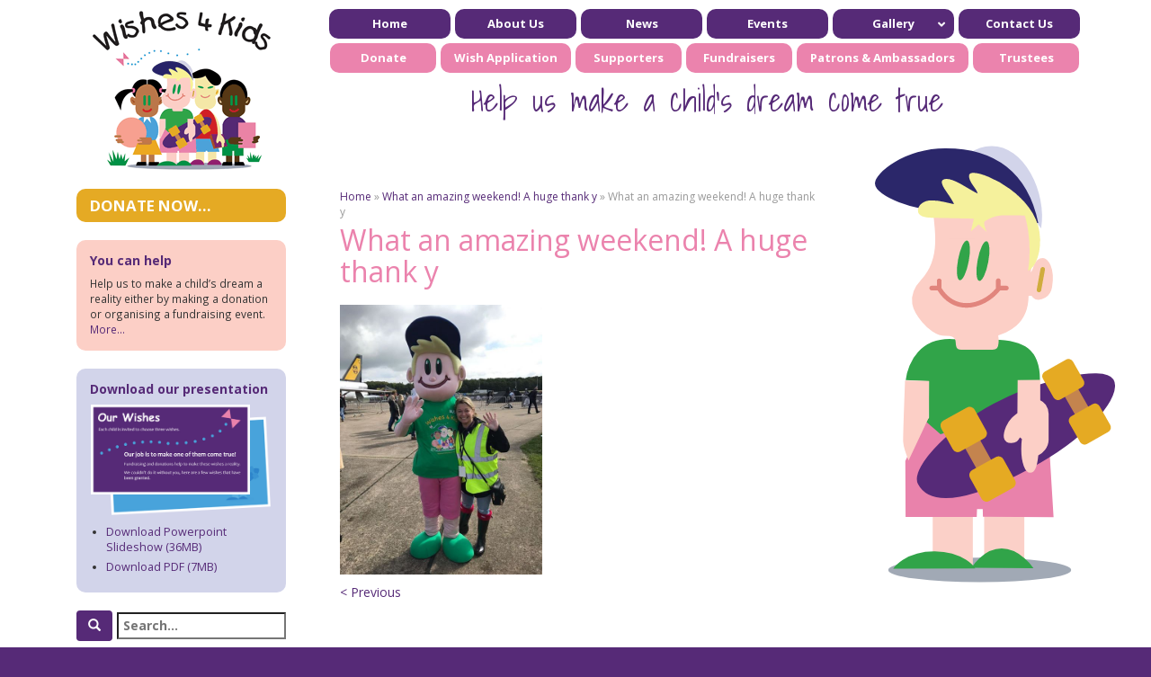

--- FILE ---
content_type: text/css
request_url: https://www.wishes4kids.co.uk/wp-content/themes/wishes4kids/style.css?ver=1731629409
body_size: 5055
content:
/*
Theme Name: Wishes4Kids
Author: TouchWare
Author URI: http://www.touchware.co.uk/
Description: Custom WordPress theme for the Burghley Horse Trials WordPress site
Text Domain: Wishes4Kids
*/


/**
 * Table of Contents < Nice idea, must do
 *
 * 1.0 - ...

 */

a {
	color: #562a77;
}
a:hover {
	color: #2a9a53;
}

/* SOCIAL LINK COLOURS */
nav .instagram a {
	color: #447292;
}
nav .facebook a {
	color: #3d5a98;
}
nav .twitter a {
	color: #55acee;
}
nav .youtube a {
	color: #e12b26;
}
nav .google a {
	color: #dd4b39;
}
nav a:hover {
	color: #2a9a53;
}


body {
	font-family: 'Open Sans', sans-serif;
	background-color: #562a77;
}

.purple {
	color: #562a77;
}
.pink {
	color: #eb83ad;
}
.gold {
	color: #e5aa24;
}
.red {
	color: #d4363a;
}

.full {
	background-color: #ffffff;
	padding-top: 10px;
}
img {
	max-width: 100%;
	height: auto;
}

h1 {
	color: #eb83ad;
	font-size: 32px;
	margin-top: 0;
	margin-bottom: 20px;
	font-family: "Comic Sans MS", 'Open Sans', cursive, sans-serif;
}
h2 {
	font-size: 20px;
	font-weight: bold;
	font-family: "Comic Sans MS", 'Open Sans', cursive, sans-serif;
	margin-top: 20px;
	color: #562a77;
}
h3 {
	font-size: 18px;
	font-weight: bold;
	font-family: "Comic Sans MS", 'Open Sans', cursive, sans-serif;
	margin-top: 20px;
	color: #d11e25;
}
h4 {
	font-size: 16px;
	font-weight: bold;
	font-family: "Comic Sans MS", 'Open Sans', cursive, sans-serif;
	margin-top: 20px;
}
.highlight {
	color: #562a77;
	font-weight: bold;
}
.date {
	color: #eb83ad;
}
.pdf a {
	background: url(assets/images/pdf-icon.png) center left no-repeat;
	padding-left: 20px;
}
address:first-line {
	color: #562a77;
	font-weight: bold;
}
h1 small, h2 small {
	display: block;
	text-transform: none;
	font-size: 0.9em;
	font-weight: normal;
	color: #009061;
	margin-top: 2px;
}
h1 small {
	font-size: 0.6em;
}
#content {
	float: left;
	margin-bottom: 40px;
}
#breadcrumbs {
	font-size: 12px;
	margin-bottom: 5px;
	color: #999999;
}


.site-content-container {
	float: right;
	margin-bottom: 10px;
}
#site-sidebar section {
    margin-bottom: 20px;
}
#site-sidebar section:nth-child(2) .widget-block {
    background-color: #fccfc6;
    padding: 15px;
    font-size: 0.85em;
    border-radius: 10px;
    -moz-border-radius: 10px;
    -webkit-border-radius: 10px;
}
#site-sidebar section:nth-child(2) .widget-block p:last-child {
    margin-bottom: 0;
}
#site-sidebar h2 {
	margin-top: 0;
	font-size: 14px;
}
#site-sidebar .advanced_text+.widget_text {
	float: right;
}




/* SEARCH */
input[type="search"] {
    padding: 3px 5px;
    margin-top: 2px;
}
.widget_search label {
    display: inline;
}
.widget_search input[type="search"] {
    width: calc(100% - 45px);
    float: right;
}
.search-submit {
	color: #ffffff;
	background-color: #562a77;
}
.search-submit:hover {
	color: #ffffff;
	background-color: #e5aa24;
}



#sidebar-child {
	float: right;
	padding-right: 0;
	top: -80px;
	margin-bottom: -80px;
	margin-right: -30px;
}
#sidebar-child h3 {
	display: none;
}

#swiffycontainer {
	height: 550px;
}

header {
	margin-bottom: 20px;
}
header img {
	margin: 0 auto;
	display: block;
}

.strapline {
	font-family: 'Shadows Into Light', cursive;
	color: #562a77;
	font-size: 25px;
	line-height: 25px;
	text-align: center;
}

.sub {
	margin-top: -5px;
}
.sub li a {
	background-color: #eb83ad;
	min-width: 115px;
}
/*article {
	margin-bottom: 50px;
}*/


#items {
	margin-bottom: 20px;
	float: left;
}

#butterfly {
	background: url(assets/images/butterfly-sidebar.png) top center no-repeat;
	width: 100%;
	clear: both;
	display: none;
}


.button {
	background-color: #cccccc;
	padding: 7px 15px;
	display: block;
	
	border-radius: 10px; 
	-moz-border-radius: 10px; 
	-webkit-border-radius: 10px; 
}
.button:hover {
	text-decoration: none; 
}
.w4k-button, .w4k-button:visited {
	display: inline-block;
	background: #d11e25;
	color: #fff;
	font-weight: bold;
	text-align: center;
	text-decoration: none; 
	padding: 1rem 2.5rem;
	transition: 0.3s;
}
.w4k-button:hover, .w4k-button:active, .w4k-button:focus {
	background: #e5aa24;
	color: #fff;
	text-decoration: none;
}
.donate {
	background-color: #e5aa24;
	color: #ffffff;
	font-size: 1.2em;
	font-weight: bold;
	text-transform: uppercase;
	font-family: "Comic Sans MS", 'Open Sans', cursive, sans-serif;
}
.donate:hover {
	background-color: #562a77;
	color: #ffffff;
}

/* ARTICLE */
.home article .entry-content p {
	line-height: 24px;
}
.home article .entry-content strong {
	color: #e5aa24;
	font-size: 1.3em;
}
.home article .entry-content strong:nth-child(2) {
    color: #562a77;
}
.home article .entry-content strong:nth-child(3) {
    color: #d4363a;
}

.search article {
	border-top: 2px dotted #cccccc;
	margin-top: 10px;
	margin-bottom: 15px;
}
.search article:first-of-type {
	border-top: none;
	margin-top: 0;
	margin-bottom: 15px;
}



table .logo {
	width: 30%;
	text-align: center;
}
table .description {
	width: 70%;
}

.photo {
	list-style: none;
	float: left;
	margin: 10px 0 0 0;
	padding: 0;
}
.photo li {
	float: left;
}
.photo li a {
	border: 5px solid #562a77;
	margin: 0 5px 5px 0;
	display: block;
	
	border-radius: 20px; 
	-moz-border-radius: 20px; 
	-webkit-border-radius: 20px; 
}
.photo li:nth-child(2n) a {
	border-color: #eb83ad;
}
.photo li img {
	border-radius: 15px; 
	-moz-border-radius: 15px; 
	-webkit-border-radius: 15px; 
}
.gallery li img {
	width: 110px;
}
ul+ul {
	clear: both;
}
.enlarge {
	text-align: right;
	font-style: italic;
	margin-top: -10px;
	margin-bottom: -5px;
}
/* lightbox overides */
#lightbox-container-image-box {
	border-radius: 50px;
	background-color: #eb83ad;
}
#lightbox-image {
	border-radius: 40px;
}
#lightbox-container-image-data-box {
	font-family: 'Open Sans', sans-serif;
	font-size: 1em;
	background: none;
}
#lightbox-container-image-data {
	padding: 0 20px;
	color: #ffffff;
}



.supporter a {
	border: 5px solid #eb83ad;
	margin: 0 5px 5px 0;
	display: block;
	width: 147px;
	height: 147px;
	float: left;
	
	border-radius: 10px; 
	-moz-border-radius: 10px; 
	-webkit-border-radius: 10px; 
}
.supporter img {
	border-radius: 5px; 
	-moz-border-radius: 5px; 
	-webkit-border-radius: 5px; 
	position: relative;
    top: 50%;
	left: 50%;
    transform: translate(-50%,-50%);
    overflow: hidden;
}



.popbox {
	display: none;
	position: absolute;
	z-index: 99999;
	width: 200px;
	background-color: #fccfc6;
	padding: 5px 15px;
	font-size: 0.85em;
	border: 5px solid #562a77;
	
	border-radius: 10px; 
	-moz-border-radius: 10px; 
	-webkit-border-radius: 10px;
	-webkit-box-shadow: 0px 0px 5px 0px rgba(164, 164, 164, 1);
	box-shadow: 0px 0px 5px 0px rgba(164, 164, 164, 1);
}

.popbox h3 {
	font-weight: bold;
	font-family: "Comic Sans MS", 'Open Sans', cursive, sans-serif;
	margin-top: 10px;
	font-size: 1.35em;
	color: #562a77;
}

.footer-wrap {
	background: url(assets/images/curve.gif) center top repeat-x;
	color: #ffffff;
	min-height: 150px;
	margin-bottom: 20px;
}
.footer-wrap .container {
    background: url(assets/images/butterfly-footer.png) center 25px no-repeat;
}
#site-footer footer a {
	color: #ffffff;
}
#site-footer footer a:hover {
	color: #e5aa24;
}

#site-footer .social-navigation {
	margin-top: -15px;
	margin-bottom: 100px;
	float: left;
}
#site-footer .social-navigation a {
	font-size: 50px;
	padding: 0;
}
#site-footer .quick-links {
	clear: both;
}
#site-footer .quick-links li {
	font-size: 13px;
	margin-left: 10px;
	padding-left: 10px;
	border-left: 1px solid rgba(255,255,255,0.5);
}
#site-footer .quick-links li:first-child {
	margin-left: 0;
	padding-left: 0;
	border-left: none;
}
#site-footer .quick-links a {
	color: #ffffff;
	padding: 0;
	margin: 0;
}
#site-footer .quick-links a:hover {
	color: #e5aa24;
}



/* INCREASE PADDING ON CONTENT */
#content.col-sm-9 {
	padding-right: 40px;
}
.copyright {
	margin-top: 80px;
	float: right;
}
.copyright p {
	font-size: 12px;
	line-height: 20px;
	text-align: right;
}
.copyright p+p {
	margin-top: -0.8em;
}
dd {
	font-size: 0.9em;
}
dd+dt {
	margin-top: 10px;
}
.table-responsive {
	margin-bottom: 40px;
}
table caption {
	text-align: left;
	color: #009061;
	font-size: 1.2em;
	margin-bottom: 10px;
}
table tfoot {
	font-style: italic;
}
h1+img {
	margin-bottom: 20px;
}
.row-gap .row {
	margin-bottom: 10px;
}

.navbar-toggle {
	margin: 0 0 0 15px;
	padding: 9px 10px;
	background-color: #562a77;
	border: none;
	
	border-radius: 10px; 
	-moz-border-radius: 10px; 
	-webkit-border-radius: 10px; 
}
.icon-bar {
	background-color: #ab95bb;
}
.navbar-toggle:hover .icon-bar {
	background-color: #ffffff;
}

/* UBERMENU */

/* UberMenu - Copyright 2011-2014, SevenSpark */
#masthead .ubermenu {
  font-size: 13px;
  color: #ffffff;
  font-weight: bold;
  border: none;
  background: transparent;
}
#masthead .ubermenu-nav {
	display: inline-block;
	text-align: center;
}
#masthead .ubermenu .ubermenu-target {
  color: #ffffff;
  padding: 10px 8px;
}
#masthead .ubermenu .ubermenu-target-description {
  color: #aaaaaa;
}
#masthead .ubermenu.ubermenu-responsive-toggle {
  background: #f9f9f9;
  color: #888888;
  font-size: 12px;
  text-transform: none;
  font-weight: normal;
}
#masthead .ubermenu.ubermenu-responsive-toggle:hover {
  background: #f0f0f0;
  color: #444444;
}
#masthead .ubermenu .ubermenu-item.ubermenu-item-level-0 {
    margin: 0 5px 5px 0;
    float: none;
}
#masthead .ubermenu .ubermenu-item-level-0.ubermenu-current-menu-item > .ubermenu-target,
#masthead .ubermenu .ubermenu-item-level-0.ubermenu-current-menu-parent > .ubermenu-target,
#masthead .ubermenu .ubermenu-item-level-0.ubermenu-current-menu-ancestor > .ubermenu-target,
#masthead .ubermenu .ubermenu-item-level-0:nth-child(n+7).ubermenu-current-menu-item > .ubermenu-target,
#masthead .ubermenu .ubermenu-item-level-0:nth-child(n+7).ubermenu-current-menu-parent > .ubermenu-target,
#masthead .ubermenu .ubermenu-item-level-0:nth-child(n+7).ubermenu-current-menu-ancestor > .ubermenu-target {
	color: #ffffff;
	background: #d11e25;
}
#masthead .ubermenu .ubermenu-item.ubermenu-item-level-0 > .ubermenu-highlight {
	color: #ffffff;
	background: #d11e25;
}
#masthead .ubermenu.ubermenu-vertical .ubermenu-item-level-0 > .ubermenu-target {
  background: transparent;
}
#masthead .ubermenu .ubermenu-item-level-0 > .ubermenu-target {
  font-weight: bold;
  color: #ffffff;
  text-transform: none;
  text-align: center;
  border-left: none;
  line-height: 13px;
  background-color: #562a77;
  min-width: 110px;
  border-radius: 10px;
  -moz-border-radius: 10px;
  -webkit-border-radius: 10px;
	transition: 0.3s;
}
#masthead .ubermenu .ubermenu-item-level-0:nth-child(n+7) > .ubermenu-target {
	min-width: 60px;
	background-color: #eb83ad;
}
#masthead .ubermenu .ubermenu-item-level-0:first-child > .ubermenu-target {
  box-shadow: none;
}
#masthead .ubermenu .ubermenu-item-level-0:hover > .ubermenu-target,
#masthead .ubermenu .ubermenu-item-level-0.ubermenu-active > .ubermenu-target {
	background-color: #e5aa24;
	color: #ffffff;
}
#masthead .ubermenu .ubermenu-item-level-0 > .ubermenu-submenu-type-stack > .ubermenu-item > .ubermenu-target {
  color: #888888;
}
#masthead .ubermenu .ubermenu-item-level-0 > .ubermenu-submenu-type-stack > .ubermenu-item > .ubermenu-target:hover {
  color: #222222;
}
#masthead .ubermenu .ubermenu-submenu.ubermenu-submenu-drop {
  background: #ddd4e4;
  border: none;
	border-radius: 10px;
}
#masthead .ubermenu.ubermenu-horizontal .ubermenu-item-level-0 > .ubermenu-submenu-drop {
  border-top: none;
}
#masthead .ubermenu .ubermenu-tab-content-panel {
  background: #f9f9f9;
}
#masthead .ubermenu .ubermenu-submenu,
#masthead .ubermenu .ubermenu-submenu .ubermenu-target {
  color: #562a77;
	transition: 0.3s;
}
#masthead .ubermenu .ubermenu-submenu .ubermenu-highlight {
  color: #4d90fe;
}
#masthead .ubermenu .ubermenu-submenu .ubermenu-target:hover,
#masthead .ubermenu .ubermenu-submenu .ubermenu-active > .ubermenu-target {
  color: #111111;
}
#masthead .ubermenu .ubermenu-submenu .ubermenu-target > .ubermenu-target-description {
  color: #aaaaaa;
}
#masthead .ubermenu .ubermenu-submenu .ubermenu-active > .ubermenu-target > .ubermenu-target-description {
  color: #666666;
}
#masthead .ubermenu .ubermenu-submenu .ubermenu-item-header > .ubermenu-target {
  font-weight: bold;
  color: #777777;
}
#masthead .ubermenu .ubermenu-submenu .ubermenu-item-header.ubermenu-has-submenu-stack > .ubermenu-target {
  border-bottom: 1px solid #e9e9e9;
}
#masthead .ubermenu .ubermenu-submenu .ubermenu-item-header > .ubermenu-target:hover {
  color: #222222;
}
#masthead .ubermenu .ubermenu-submenu .ubermenu-current-menu-item > .ubermenu-target {
  color: #444444;
  background: transparent;
}
#masthead .ubermenu-nojs.ubermenu .ubermenu-submenu .ubermenu-tabs .ubermenu-tab:hover > .ubermenu-target,
#masthead .ubermenu .ubermenu-submenu .ubermenu-tab.ubermenu-active > .ubermenu-target {
  background: #eeeeee;
  color: #111111;
}
#masthead .ubermenu .ubermenu-tabs-group,
#masthead .ubermenu .ubermenu-tab > .ubermenu-target,
#masthead .ubermenu .ubermenu-tab-content-panel {
  border-color: #eeeeee;
}
#masthead .ubermenu .ubermenu-submenu-drop {
  border-bottom-width: 3px;
}


/* GALLERY */

.fundraisers header {
	margin-bottom: 40px;
}
.post-type-archive-fundraisers main section {
	margin-bottom: 40px;
}
.post-type-archive-fundraisers article.fundraisers img {
	max-width: 130px;
}
#content .sglv, .post-type-archive-fundraisers .fundraisers {
   display: flex;
   flex-wrap: wrap;
   justify-content: center;
   gap: 10px;
}
#content .sglv:before {
	/* content: "click images to enlarge"; */
	font-size: 13px;
	font-style:  italic;
	position: absolute;
	top: -22px;
}
#content .sglv img, .fundraisers img {
    max-width: 145px;
    height: auto !important;
    margin: 0;
    border-radius: 15px; 
	-moz-border-radius: 15px; 
	-webkit-border-radius: 15px;
}
#content .sglv a, .post-type-archive-fundraisers article.fundraisers a {
	border: 5px solid #562a77;
	display: block;
	border-radius: 20px; 
	-moz-border-radius: 20px; 
	-webkit-border-radius: 20px; 
}
#content .sglv a:nth-child(2n), .post-type-archive-fundraisers article:nth-child(2n) a {
	border-color: #eb83ad;
}

body .lv_side {
    overflow: inherit;
}
body .lv_slider { 
    padding: 0 0 20px 0;
    position: relative;
}

/*post nav */
.nav-links {
	margin-top: 10px;
}
.nav-previous {
	float: left;
}
.nav-next {
	float: right;
}

.wp-pagenavi {
	padding-top: 30px;
	margin-top: 20px;
	border-top: 3px dotted #eb83ad;
	clear: both;
}

/* FACEBOOK FEED */

.source {
	text-align: right;
	font-size: 12px;
	font-style: italic;
	border-top: 1px solid #cccccc;
	margin-top: 20px;
}
.posted {
	text-align: right;
	font-size: 12px;
	font-style: italic;
	margin-bottom: 0;
	color: #d4363a;
}

.blog .page-header {
	border: none;
}
.blog .page-header h1 {
	margin-bottom: 0;
}

.category-facebook h1 {
	display: none;
}
.single .posted {
	font-size: 14px;
	margin-top: 10px;
}
.category-facebook .imageContainer {
	margin-bottom: 20px;
}

.feed {
	margin-top: 30px;
}
.blog .feed {
	margin-top: 20px;
}
.feed article {
	padding-top: 10px;
	border-top: 3px dotted #eb83ad;
	clear: both;

}
.feed article h2 {
	display: none;
}
.feed header {
	margin-bottom: 10px;
}

.feed .more-link {
	display: block;
	float: right;
	margin: 10px 0;
	padding: 3px 10px;
	font-size: 13px;
    color: #ffffff;
    text-transform: none;
    text-align: center;
    border-left: none;
    background-color: #562a77;
    border-radius: 10px;
    -moz-border-radius: 10px;
    -webkit-border-radius: 10px;
}
.feed .more-link:hover {
    background-color: #e5aa24;
	text-decoration: none;
}
.feed .imageContainer {
	float: left;
	margin-right: 15px;
	margin-bottom: 15px;
}
.feed .imageContainer img {
	max-width: 120px;
	border: 3px solid #eb83ad;
    display: block;
    float: left;
    border-radius: 10px;
    -moz-border-radius: 10px;
    -webkit-border-radius: 10px;
}



/* INSTAGRAM */

#content .wdi_feed_main_container  .wdi_feed_item {
    width: calc(25% - 10px);
    margin: 0 10px 10px 0;
}
#content .wdi_feed_main_container  .wdi_photo_wrap {
    padding: 0;
    border: 5px solid #562a77;
    display: block;
    float: left;
    border-radius: 20px;
    -moz-border-radius: 20px;
    -webkit-border-radius: 20px;
}
#content .wdi_feed_main_container .wdi_feed_item:nth-child(2n) .wdi_photo_wrap {
    border-color: #eb83ad;
}

#content .wdi_feed_main_container .wdi_photo_wrap_inner {
    border: none;
    background-color: #ffffff;
}

#content .wdi_feed_main_container .wdi_photo_overlay:hover {
    background-color: #2a9a53;
    opacity: 0.5;
}
#content .wdi_feed_main_container .wdi_img {
	width: 101%;
}

/* popup */
body .wdi_ctrl_btn_container {
	background-color: rgba(86, 42, 119, 0.80);
}
body .wdi_toggle_container {
	background: none repeat scroll 0 0 #562a77;
}
body .wdi_spider_popup_close {
	background-color: #562a77;
}

.people {
	display: flex;
	flex-wrap: wrap;
	margin-bottom: 40px;
}
/* Person */
.person {
	margin: 0 10px 10px 0;
	display: block;
}
.person img {
	border: 5px solid #562a77;	
	border-radius: 20px; 
	-moz-border-radius: 20px; 
	-webkit-border-radius: 20px;
	margin-bottom: 3px;
	max-width: 144px;
}
.person:nth-child(2n) img{
	border-color: #eb83ad;
}
.patrons .person img, .ambassadors .person img {
	max-width: 220px;
}
.person h3 {
	font-family: 'Open Sans', sans-serif;
	font-size: 14px;
	color: #562a77;
    text-align: center;
    font-weight: bold;
    width: 144px;
    margin: 0 0 2px 0;
}
.person p {
	text-align: center;
	width: 144px;
	font-size: 13px;
	font-style: italic;
}
.patrons .person h3, .ambassadors .person h3, .patrons .person p, .ambassadors .person p {
	width: 220px;
}
.person a:hover, .person a:active, .person a:focus, .person a:hover h3, .person a:active h3, .person a:focus h3 {
	text-decoration: none;
	color: #2a9a53;
	
}
.person a:hover img, .person a:active img, .person a:focus img {
	border-color: #2a9a53;
}


/* PRESENTATION WIDGET */

#site-sidebar .widget_custom_html .widget-block {
    background-color: #d2d4ea;
    padding: 15px;
    font-size: 0.9em;
    border-radius: 10px;
    -moz-border-radius: 10px;
    -webkit-border-radius: 10px;
}
#site-sidebar .widget_custom_html .widget-block ul {
	margin: 10px 0 0 0;
	padding: 0 10px 0 18px;
}
#site-sidebar .widget_custom_html .widget-block li {
	margin-bottom: 5px;
}

.presentation img {
	max-width: 225px;
	display: block;
	margin: 0 auto;
}

.mt-5 {
	margin-top: 5rem;
}



/* Text meant only for screen readers. */

.screen-reader-text {
	clip: rect(1px, 1px, 1px, 1px);
	height: 1px;
	overflow: hidden;
	position: absolute !important;
	width: 1px;
	word-wrap: normal !important; /* Many screen reader and browser combinations announce broken words as they would appear visually. */
}

.screen-reader-text:focus {
	background-color: #f1f1f1;
	-webkit-border-radius: 3px;
	border-radius: 3px;
	-webkit-box-shadow: 0 0 2px 2px rgba(0, 0, 0, 0.6);
	box-shadow: 0 0 2px 2px rgba(0, 0, 0, 0.6);
	clip: auto !important;
	color: #21759b;
	display: block;
	font-size: 14px;
	font-size: 0.875rem;
	font-weight: 700;
	height: auto;
	left: 5px;
	line-height: normal;
	padding: 15px 23px 14px;
	text-decoration: none;
	top: 5px;
	width: auto;
	z-index: 100000; /* Above WP toolbar. */
}



/* WORDPRESS CORE STYLES
-------------------------------------------------------------- */
.alignnone {
    margin: 5px 20px 20px 0;
}
.aligncenter, div.aligncenter, .alignright, .alignleft {
    display: block;
    margin: 15px auto 15px auto;
}
a img.alignnone {
    margin: 5px 20px 20px 0;
}
a img.aligncenter, a img.alignright, a img.alignleft {
    display: block;
    margin-left: auto;
    margin-right: auto
}

.wp-caption {
    background: #fff;
    padding: 5px 3px;
    text-align: center;
    font-size: 12px;

    border: 10px solid #ffffff;
	box-shadow: 0 0 20px rgba(0,0,0,.20);
}

.wp-caption.alignnone {
    margin: 5px 20px 20px 0;
}
.wp-caption.alignleft {
    margin: 5px 20px 20px 0;
}
.wp-caption.alignright {
    margin: 5px 0 20px 20px;
}
.wp-caption img {
    border: 0 none;
    height: auto;
    margin: 0;
    padding: 0;
    width: auto;
}
.wp-caption-text {
    font-size: 12px;
    line-height: 15px;
    margin-top: 5px;
}

/* Text meant only for screen readers. */
.screen-reader-text {
	clip: rect(1px, 1px, 1px, 1px);
	position: absolute !important;
	height: 1px;
	width: 1px;
	overflow: hidden;
}

.screen-reader-text:focus {
	background-color: #f1f1f1;
	border-radius: 3px;
	box-shadow: 0 0 2px 2px rgba(0, 0, 0, 0.6);
	clip: auto !important;
	color: #21759b;
	display: block;
	font-size: 14px;
	font-size: 0.875rem;
	font-weight: bold;
	height: auto;
	left: 5px;
	line-height: normal;
	padding: 15px 23px 14px;
	text-decoration: none;
	top: 5px;
	width: auto;
	z-index: 100000; /* Above WP toolbar. */
}


@media (max-width: 599px) { /* WEIRD MAP FIX */
	
	.site-content-container {
		width: 100%;
	}
	#content {
		width: 100%;
	}
	#site-sidebar section {
		clear: both;
	}
}
@media (min-width: 481px) and (max-width: 599px) { /* UBERMENU FIX */
	/* UBERMENU */
	#site-navigation .ubermenu-responsive .ubermenu-item-level-0 {
		width: 100%;
	}
	#site-navigation .ubermenu.ubermenu-responsive .ubermenu-column, .ubermenu.ubermenu-responsive .ubermenu-column-auto {
		min-width: inherit;
	}
}
@media (min-width: 600px) { /* MOBILE FIRST SO ALL LARGE LAYOUT STYLING HERE */

	#site-sidebar {
		float: left;
	}
	
	#sidebar-child {
		min-height: 200px;
		float: right;
	}
	
	.strapline {
		font-size: 35px;
		line-height: 50px;
	}
	
	#items {
		margin-bottom: 0;
	}
	
	.copyright {
		margin-top: 40px;
	}
	
	/* INSTAGRAM */

	#content .wdi_feed_main_container  .wdi_feed_item {
		width: calc(33% - 10px);
	}
	

	/* WordPress Core Styles
	-------------------------- */
	.alignright {
		float:right;
		margin: 5px 0 20px 20px;
		max-width: 60%;
	}
	
	.alignleft {
		float: left;
		margin: 5px 20px 20px 0;
		max-width: 60%;
	}
	
	a img.alignright {
		float: right;
		margin: 5px 0 20px 20px;
		max-width: 60%;
	}
	
	a img.alignnone {
		margin: 5px 20px 20px 0;
	}
	
	a img.alignleft {
		float: left;
		margin: 5px 20px 20px 0;
		max-width: 60%;
	}
}
@media (min-width: 992px) {
	.footer-wrap .container {
		background: none;
	}
	#butterfly {
		display: block;
	}
	
}
@media (min-width: 600px) and (max-width: 991px) { /* TABLET */
	header nav li {
		margin: 0 2px 5px 0;
	}
	header nav li a {
		min-width: 100px;
	}
	header .nav li a {
		padding: 10px 6px;
	}
	.sub li a {
		min-width: 0;
	}
	#sidebar-child {
		top: -40px;
		margin-bottom: -40px;
	}
	#swiffycontainer {
		height: 410px;
	}
	.gallery li img {
		width: 80px;
	}
	.supporters li a {
		width: 135px;
		height: 135px;
	}
	#masthead .ubermenu-responsive-default.ubermenu-responsive .ubermenu-item-level-0 {
    	width: 48%;
    	min-width: 48%;
	}
	
	.patrons .person img, .ambassadors .person img {
		max-width: 175px;
	}
	.patrons .person h3, .ambassadors .person h3, .patrons .person p, .ambassadors .person p {
		width: 175px;
	}
	
	.presentation img {
		max-width: 200px;
	}
}
@media (min-width: 992px) and (max-width: 1199px) { /* DESKTOP */
	.supporter a {
		width: 120px;
		height: 120px;
	}
	#content .sglv img {
		width: 130px !important;
	}
	
	.patrons .person img, .ambassadors .person img {
		max-width: 175px;
	}
	.patrons .person h3, .ambassadors .person h3, .patrons .person p, .ambassadors .person p {
		width: 175px;
	}
	
	.presentation img {
		max-width: 150px;
	}
}
@media (min-width: 1200px) { /* LARGE SCREEN */
	#swiffycontainer {
		margin-bottom: 10px;
	}
	header nav li a {
		padding: 0 10px;
		min-width: 150px;
	}
	.sub li a {
		min-width: 155px;
	}
	.gallery li img {
		width: 100px;
	}
	#masthead .ubermenu .ubermenu-target {
    	padding: 10px 15px;
	}
	#masthead .ubermenu .ubermenu-item-level-0 > .ubermenu-target {
		min-width: 135px;
	}
	#masthead .ubermenu .ubermenu-item-level-0:nth-child(n+7) > .ubermenu-target {
		min-width: 118px;
	}
	
	.presentation img {
		max-width: 200px;
	}
}


/* Gallery Styles */
.gallery{
	display: grid;
	grid-template-columns: auto;
	grid-template-rows: auto;
	grid-column-gap: 10px;
	grid-row-gap: 10px;
}
.gallery-columns-2{
	grid-template-columns: repeat(2, 1fr);
}
.gallery-columns-3{
	grid-template-columns: repeat(3, 1fr);
}
.gallery-columns-4{
	grid-template-columns: repeat(4, 1fr);
}
.gallery-columns-5{
	grid-template-columns: repeat(5, 1fr);
}
.gallery-icon {
	display: flex;
	align-items: center;
	justify-content: center;
}
@media (max-width: 992px) {
	.gallery{
		grid-template-columns:  repeat(4, 1fr)!important;
	}
}
@media (max-width: 768px) {
	.gallery{
		grid-template-columns:  repeat(3, 1fr)!important;
	}
}
@media (max-width: 576px) {
	.gallery{
		grid-template-columns:  repeat(2, 1fr)!important;
	}
}
